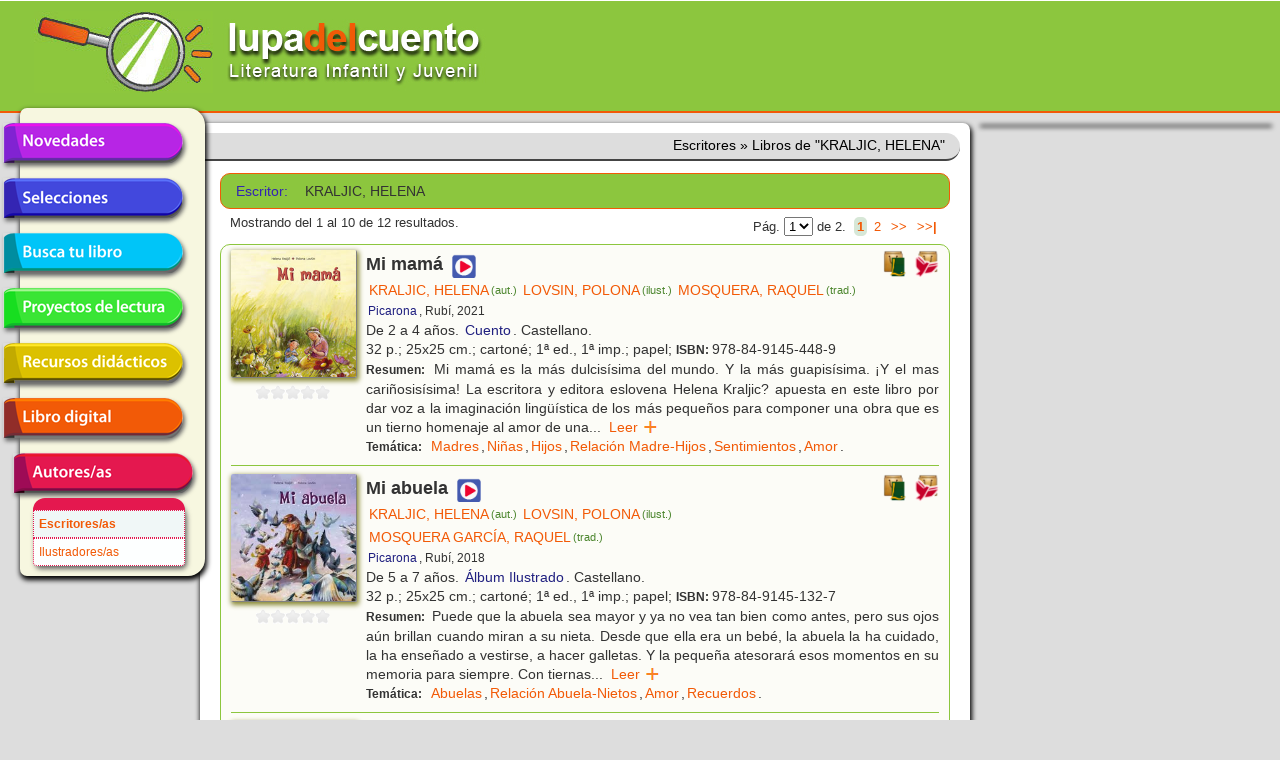

--- FILE ---
content_type: text/html; charset=utf-8
request_url: https://lupadelcuento.org/index.php/entidades/autor/id/KRALJIC%2C+HELENA
body_size: 9134
content:
<!DOCTYPE HTML>
<html xmlns="http://www.w3.org/1999/xhtml" dir="ltr" lang="es-ES" xml:lang="es">
<head>
<meta http-equiv="Content-Type" content="text/html; charset=UTF-8" />
<meta http-equiv="Content-Language" content="es-ES" />
<meta name="languaje" content="es" />
<meta name="Description" content="lupadelcuento, literatura infantil y juvenil" />
<meta name="Keywords" content="lupadelcuento lupa cuento literatura infantil juvenil libros librería" />
<meta name="author" content="Vincent &amp; Vincent + DTR-Sistemas" />
<meta name="generator" content="DTR-Yii-Framework" />
<link rel="canonical" href="/index.php/entidades/autor/id/KRALJIC%2C+HELENA" />
<link rel="shortcut icon" type="image/x-icon" href="/rsc/favicon.gif" />
<link rel="stylesheet" type="text/css" href="/assets/94918487/colorbox.css" />
<link rel="stylesheet" type="text/css" href="/rsc/css/lupa-web.css" media="screen, projection" />
<link rel="stylesheet" type="text/css" href="/rsc/css/lupa-web-dtr.css" media="screen, projection" />
<link rel="stylesheet" type="text/css" href="/rsc/css/lupa-forms.css" />
<script type="text/javascript" src="https://code.jquery.com/jquery-1.8.3.min.js"></script>
<script type="text/javascript" src="/assets/94918487/js/jquery.colorbox.js"></script>
<script type="text/javascript" src="/assets/94918487/js/jquery.colorbox-es.js"></script>
<title>Lupa del Cuento - Escritores - Libros de &quot;KRALJIC, HELENA&quot;</title>
</head>

<body>
<div id="wrapper">
  <div id="header">
<div id="header-top">
  <a href="https://lupadelcuento.org/index.php" title="lupadelcuento" style="display:block">
    <div class="logo"></div>
  </a>
  <div class="h-l">
    <div class="h-l-1">
      <div id="search"></div>
    </div>
  </div>
  <div class="clear"></div>
</div><!-- header-top -->
    <div class="clear"></div>
  </div><!-- header -->

  <div id="main-nav-container">
    <div class="clear"></div>
  </div><!-- main-nav-container -->
  
  <div id="main">
    <div id="sidebar-l">
<div id="menu_desp">
  <ul id="lupa-menu">
<li id="novedades" class="accButton first"><a href="/index.php/libros/novedades">Novedades</a></li>
<li id="selecciones" class="accButton"><span>Selecciones</span>
<ul class="accContent">
<li class="li_hdr first"><span></span></li>
<li class="selecciones-generos"><span>Por géneros</span></li>
<li class="selecciones-sub1"><a href="/index.php/libros/selecciones/rid/1/id/101">Álbumes Ilustrados</a></li>
<li class="selecciones-sub1"><a href="/index.php/libros/selecciones/rid/1/id/102">Poesía</a></li>
<li class="selecciones-sub1"><a href="/index.php/libros/selecciones/rid/1/id/103">Teatro</a></li>
<li class="selecciones-sub1"><a href="/index.php/libros/selecciones/rid/1/id/104">Cómic</a></li>
<li class="selecciones-tematicas"><a href="/index.php/libros/selecciones/rid/2">Temáticas</a></li>
<li class="selecciones-buenos"><a href="/index.php/libros/selecciones/rid/3">Buenos libros</a></li>
<li class="selecciones-conmemorativas"><a href="/index.php/libros/selecciones/rid/4">Conmemorativas</a></li>
<li class="selecciones-premios last"><a href="/index.php/libros/selecciones/rid/5">Premios</a></li>
</ul>
</li>
<li id="busca" class="accButton"><a href="/index.php/libros/buscar">Busca tu libro</a></li>
<li id="proyectos" class="accButton"><a href="/index.php/libros/proyectos">Proyectos de lectura</a></li>
<li id="recursos" class="accButton"><span>Recursos didácticos</span>
<ul class="accContent">
<li class="li_hdr first"><span></span></li>
<li id="recursos-infantil"><a href="/index.php/recursos/etapa/id/1">Educación infantil</a></li>
<li id="recursos-primaria"><a href="/index.php/recursos/etapa/id/2">Educación primaria</a></li>
<li id="recursos-secundaria" class="last"><a href="/index.php/recursos/etapa/id/3">Educación secundaria</a></li>
</ul>
</li>
<li id="digital" class="accButton"><a href="/index.php/libros/digital">Libro digital</a></li>
<li id="entidades" class="accButton current last"><span>Autores/as en la red</span>
<ul class="accContent">
<li class="li_hdr first"><span></span></li>
<li id="entidades-autor" class="current"><a href="/index.php/entidades/autor">Escritores/as</a></li>
<li id="entidades-ilustrador" class="last"><a href="/index.php/entidades/ilustrador">Ilustradores/as</a></li>
</ul>
</li>
</ul>
</div><!-- menu_desp -->
      <div class="clear"></div>
    </div><!-- sidebar-l -->
    
    <div id="content">
<div id="breadcrumbs" class="breadcrumbs">
<span>Escritores</span> &raquo; <span>Libros de &quot;KRALJIC, HELENA&quot;</span></div><!-- breadcrumbs -->
      <div class="lista">
<div class="filtro filtro_form">
<div class="form wide">
<fieldset class="x_filter">
<label class="entidad em4 azul2">Escritor: </label>
<span class="entidad">KRALJIC, HELENA</span>

</fieldset></div><div class="clear"></div>
</div><div class="paginador paginador_top paginador_bottom">
<div class="paginador_left">Mostrando del 1 al 10 de 12 resultados.</div>
<div class="paginador_right">Pág.&nbsp;<select onchange="if(this.value!=&#039;&#039;) {window.location=this.value;};" class="yiiPager" name="yw0" id="yw0">
<option value="/index.php/entidades/autor/id/KRALJIC%2C+HELENA/pl/1" selected="selected">1</option>
<option value="/index.php/entidades/autor/id/KRALJIC%2C+HELENA/pl/2">2</option>
</select>&nbsp;de 2.&nbsp;<ul class="paginador_links" id="yw1"><li class="first hidden"><a href="/index.php/entidades/autor/id/KRALJIC%2C+HELENA/pl/1">|&lt;&lt;</a></li>
<li class="previous hidden"><a href="/index.php/entidades/autor/id/KRALJIC%2C+HELENA/pl/1">&lt;&lt;</a></li>
<li class="page selected"><a href="/index.php/entidades/autor/id/KRALJIC%2C+HELENA/pl/1">1</a></li>
<li class="page"><a href="/index.php/entidades/autor/id/KRALJIC%2C+HELENA/pl/2">2</a></li>
<li class="next"><a href="/index.php/entidades/autor/id/KRALJIC%2C+HELENA/pl/2">&gt;&gt;</a></li>
<li class="last"><a href="/index.php/entidades/autor/id/KRALJIC%2C+HELENA/pl/2">&gt;&gt;|</a></li></ul></div>
<div class="clear"></div>
</div>
<div class="resultados resultados_lista">
<div id="libro_39775" class="libro_ficha">
<div class="libro_img"><img class="thumbnail" title="Mi mamá" width="125" heigth="auto" src="/portadas/2103564.jpg" alt="Mi mamá" />
<div class="clear"></div>
<div class="libro_califica"><span class="calificacion estrella0"></span>
<div class="clear"></div>
</div>
</div>
<div class="libro_dat">
<div class="libro_afiliados"><a target="_blank" class="boton carrito" href="https://www.awin1.com/cread.php?awinmid=21491&amp;awinaffid=1214358&amp;ued=https%3A%2F%2Fwww.casadellibro.com%3Fq%3D9788491454489"><img title="Comprar libro en [Casa del Libro]" width="24px" src="/assets/ed7b9ecb/logo_casadellibro.png" alt="Comprar libro en [Casa del Libro]" /></a>
&nbsp;<a target="_blank" class="boton carrito" href="http://affiliates.abebooks.com/c/225410/244811/2029?u=http%3A%2F%2Fwww.iberlibro.com%2Fservlet%2FSearchResults&amp;p.isbn=9788491454489&amp;cm_mmc=aff-_-ir-_-225410-_-244811&amp;afn_sr=impact"><img title="Comprar libro en [IberLibro]" width="24px" src="/assets/395c99c8/logo_iberlibro.png" alt="Comprar libro en [IberLibro]" /></a>

</div>
<div class="libro_titulo">Mi mamá<div class="libro_recursos"><a target="_blank" class="boton recurso" href="https://drive.google.com/file/d/1i3GcQQ09yNWub5eYLZlhd4dVNNnemF94/view"><img title="Ver más (nueva ventana)" width="24px" class="recurso_general" src="/rsc/ico/logo_recurso_2017.png" alt="Ver más (nueva ventana)" /></a>
</div>
</div>
<div class="libro_autor"><a class="entidad enlace" title="Libros de [KRALJIC, HELENA]" href="/index.php/entidades/autor/id/KRALJIC%2C+HELENA">KRALJIC, HELENA<span class="entidad-clase">(aut.)</span></a><a class="entidad enlace" title="Libros de [LOVSIN, POLONA]" href="/index.php/entidades/ilustrador/id/LOVSIN%2C+POLONA">LOVSIN, POLONA<span class="entidad-clase">(ilust.)</span></a><a class="entidad enlace" title="Libros de [MOSQUERA, RAQUEL]" href="/index.php/entidades/traductor/id/MOSQUERA%2C+RAQUEL">MOSQUERA, RAQUEL<span class="entidad-clase">(trad.)</span></a></div>
<div class="libro_editorial"><a class="entidad enlace" title="Libros de [Picarona]" href="/index.php/entidades/editorial/id/Picarona">Picarona</a>, Rubí, 2021</div>
<div class="libro_edades">De 2 a 4 años. <a class="genero enlace" title="Libros del Género [Cuento]" href="/index.php/libros/genero/genero/Cuento">Cuento</a>. Castellano.</div>
<div class="libro_formato">32 p.; 25x25 cm.; cartoné; 1ª ed., 1ª imp.; papel; <span class="etiqueta">ISBN:&nbsp;</span>978-84-9145-448-9</div>
<div class="libro_resumen"><span class="etiqueta">Resumen:&nbsp;</span>
Mi mamá es la más dulcisísima del mundo. Y la más guapisísima. ¡Y el mas cariñosisísima! La escritora y editora eslovena Helena Kraljic? apuesta en este libro por dar voz a la imaginación lingüística de los más pequeños para componer una obra que es un tierno homenaje al amor de una<span class="texto_oculto"> hija por su mamá. Las cálidas ilustraciones de Polona Lovsin redondean un álbum ilustrado que enternecerá tanto a grandes como a pequeños lectores. (Información de la editorial)</span><span class="texto_puntos">...</span>&nbsp;&nbsp;<a class="texto_expandir" href="#">Leer &nbsp;&nbsp;&nbsp;&nbsp;</a></div>
<div class="libro_materias"><span class="etiqueta">Temática:&nbsp;</span>
<a class="materia enlace" title="Libros de Temática [Madres]" href="/index.php/libros/materia/materia/MADRES">Madres</a>,<a class="materia enlace" title="Libros de Temática [Niñas]" href="/index.php/libros/materia/materia/NI%C3%91AS">Niñas</a>,<a class="materia enlace" title="Libros de Temática [Hijos]" href="/index.php/libros/materia/materia/HIJOS">Hijos</a>,<a class="materia enlace" title="Libros de Temática [Relación Madre-Hijos]" href="/index.php/libros/materia/materia/RELACI%C3%93N+MADRE-HIJOS">Relación Madre-Hijos</a>,<a class="materia enlace" title="Libros de Temática [Sentimientos]" href="/index.php/libros/materia/materia/SENTIMIENTOS">Sentimientos</a>,<a class="materia enlace" title="Libros de Temática [Amor]" href="/index.php/libros/materia/materia/AMOR">Amor</a>.</div>
<div class="clear"></div>
</div>
<div class="clear"></div>
</div>
<div id="libro_35607" class="libro_ficha">
<div class="libro_img"><img class="thumbnail" title="Mi abuela" width="125" heigth="auto" src="/portadas/1809577.jpg" alt="Mi abuela" />
<div class="clear"></div>
<div class="libro_califica"><span class="calificacion estrella0"></span>
<div class="clear"></div>
</div>
</div>
<div class="libro_dat">
<div class="libro_afiliados"><a target="_blank" class="boton carrito" href="https://www.awin1.com/cread.php?awinmid=21491&amp;awinaffid=1214358&amp;ued=https%3A%2F%2Fwww.casadellibro.com%3Fq%3D9788491451327"><img title="Comprar libro en [Casa del Libro]" width="24px" src="/assets/ed7b9ecb/logo_casadellibro.png" alt="Comprar libro en [Casa del Libro]" /></a>
&nbsp;<a target="_blank" class="boton carrito" href="http://affiliates.abebooks.com/c/225410/244811/2029?u=http%3A%2F%2Fwww.iberlibro.com%2Fservlet%2FSearchResults&amp;p.isbn=9788491451327&amp;cm_mmc=aff-_-ir-_-225410-_-244811&amp;afn_sr=impact"><img title="Comprar libro en [IberLibro]" width="24px" src="/assets/395c99c8/logo_iberlibro.png" alt="Comprar libro en [IberLibro]" /></a>

</div>
<div class="libro_titulo">Mi abuela<div class="libro_recursos"><a target="_blank" class="boton recurso" href="https://drive.google.com/file/d/1d35w4IUbIcUdHmHroRBTJZdOLNux7SkT/view"><img title="Ver más (nueva ventana)" width="24px" class="recurso_general" src="/rsc/ico/logo_recurso_2017.png" alt="Ver más (nueva ventana)" /></a>
</div>
</div>
<div class="libro_autor"><a class="entidad enlace" title="Libros de [KRALJIC, HELENA]" href="/index.php/entidades/autor/id/KRALJIC%2C+HELENA">KRALJIC, HELENA<span class="entidad-clase">(aut.)</span></a><a class="entidad enlace" title="Libros de [LOVSIN, POLONA]" href="/index.php/entidades/ilustrador/id/LOVSIN%2C+POLONA">LOVSIN, POLONA<span class="entidad-clase">(ilust.)</span></a><a class="entidad enlace" title="Libros de [MOSQUERA GARCÍA, RAQUEL]" href="/index.php/entidades/traductor/id/MOSQUERA+GARC%C3%8DA%2C+RAQUEL">MOSQUERA GARCÍA, RAQUEL<span class="entidad-clase">(trad.)</span></a></div>
<div class="libro_editorial"><a class="entidad enlace" title="Libros de [Picarona]" href="/index.php/entidades/editorial/id/Picarona">Picarona</a>, Rubí, 2018</div>
<div class="libro_edades">De 5 a 7 años. <a class="genero enlace" title="Libros del Género [Álbum Ilustrado]" href="/index.php/libros/genero/genero/%C3%81lbum+ilustrado">Álbum Ilustrado</a>. Castellano.</div>
<div class="libro_formato">32 p.; 25x25 cm.; cartoné; 1ª ed., 1ª imp.; papel; <span class="etiqueta">ISBN:&nbsp;</span>978-84-9145-132-7</div>
<div class="libro_resumen"><span class="etiqueta">Resumen:&nbsp;</span>
Puede que la abuela sea mayor y ya no vea tan bien como antes, pero sus ojos aún brillan cuando miran a su nieta. Desde que ella era un bebé, la abuela la ha cuidado, la ha enseñado a vestirse, a hacer galletas. Y la pequeña atesorará esos momentos en su memoria para siempre. Con tiernas<span class="texto_oculto"> palabras e ilustraciones, Helena Kraljic y Polona Lovsin narran una pequeña historia sobre el enorme amor que sienten las abuelas por los nietos y los nietos por las abuelas. (Resumen de la editorial)</span><span class="texto_puntos">...</span>&nbsp;&nbsp;<a class="texto_expandir" href="#">Leer &nbsp;&nbsp;&nbsp;&nbsp;</a></div>
<div class="libro_materias"><span class="etiqueta">Temática:&nbsp;</span>
<a class="materia enlace" title="Libros de Temática [Abuelas]" href="/index.php/libros/materia/materia/ABUELAS">Abuelas</a>,<a class="materia enlace" title="Libros de Temática [Relación Abuela-Nietos]" href="/index.php/libros/materia/materia/RELACI%C3%93N+ABUELA-NIETOS">Relación Abuela-Nietos</a>,<a class="materia enlace" title="Libros de Temática [Amor]" href="/index.php/libros/materia/materia/AMOR">Amor</a>,<a class="materia enlace" title="Libros de Temática [Recuerdos]" href="/index.php/libros/materia/materia/RECUERDOS">Recuerdos</a>.</div>
<div class="clear"></div>
</div>
<div class="clear"></div>
</div>
<div id="libro_35606" class="libro_ficha">
<div class="libro_img"><img class="thumbnail" title="Mi abuelo" width="125" heigth="auto" src="/portadas/1809576.jpg" alt="Mi abuelo" />
<div class="clear"></div>
<div class="libro_califica"><span class="calificacion estrella0"></span>
<div class="clear"></div>
</div>
</div>
<div class="libro_dat">
<div class="libro_afiliados"><a target="_blank" class="boton carrito" href="https://www.awin1.com/cread.php?awinmid=21491&amp;awinaffid=1214358&amp;ued=https%3A%2F%2Fwww.casadellibro.com%3Fq%3D9788491451310"><img title="Comprar libro en [Casa del Libro]" width="24px" src="/assets/ed7b9ecb/logo_casadellibro.png" alt="Comprar libro en [Casa del Libro]" /></a>
&nbsp;<a target="_blank" class="boton carrito" href="http://affiliates.abebooks.com/c/225410/244811/2029?u=http%3A%2F%2Fwww.iberlibro.com%2Fservlet%2FSearchResults&amp;p.isbn=9788491451310&amp;cm_mmc=aff-_-ir-_-225410-_-244811&amp;afn_sr=impact"><img title="Comprar libro en [IberLibro]" width="24px" src="/assets/395c99c8/logo_iberlibro.png" alt="Comprar libro en [IberLibro]" /></a>

</div>
<div class="libro_titulo">Mi abuelo<div class="libro_recursos"><a target="_blank" class="boton recurso" href="https://drive.google.com/file/d/1-Eq8hTnihXZJUwzexttRTaQHJgSQzZhm/view"><img title="Ver más (nueva ventana)" width="24px" class="recurso_general" src="/rsc/ico/logo_recurso_2017.png" alt="Ver más (nueva ventana)" /></a>
</div>
</div>
<div class="libro_autor"><a class="entidad enlace" title="Libros de [KRALJIC, HELENA]" href="/index.php/entidades/autor/id/KRALJIC%2C+HELENA">KRALJIC, HELENA<span class="entidad-clase">(aut.)</span></a><a class="entidad enlace" title="Libros de [LOVSIN, POLONA]" href="/index.php/entidades/ilustrador/id/LOVSIN%2C+POLONA">LOVSIN, POLONA<span class="entidad-clase">(ilust.)</span></a><a class="entidad enlace" title="Libros de [MOSQUERA GARCÍA, RAQUEL]" href="/index.php/entidades/traductor/id/MOSQUERA+GARC%C3%8DA%2C+RAQUEL">MOSQUERA GARCÍA, RAQUEL<span class="entidad-clase">(trad.)</span></a></div>
<div class="libro_editorial"><a class="entidad enlace" title="Libros de [Picarona]" href="/index.php/entidades/editorial/id/Picarona">Picarona</a>, Rubí, 2018</div>
<div class="libro_edades">De 5 a 7 años. <a class="genero enlace" title="Libros del Género [Cuento]" href="/index.php/libros/genero/genero/Cuento">Cuento</a>. Castellano.</div>
<div class="libro_formato">32 p.; 25x25 cm.; cartoné; 1ª ed., 1ª imp.; papel; <span class="etiqueta">ISBN:&nbsp;</span>978-84-9145-131-0</div>
<div class="libro_resumen"><span class="etiqueta">Resumen:&nbsp;</span>
Puede que el abuelo sea viejo y a veces un poco olvidadizo, pero eso da lo mismo; lo más importante es cuánto quiere a su nieta. Desde bebé, ha cuidado de ella, ha sido su compañero de juegos, su cuentacuentos. Y la pequeña atesorará esos momentos en su memoria para siempre. Con tiernas<span class="texto_oculto"> palabras e ilustraciones, Helena Kraljic y Polona Lovsin narran una pequeña historia sobre el enorme amor que sienten los abuelos por los nietos y los nietos por los abuelos. (Resumen de la editorial)</span><span class="texto_puntos">...</span>&nbsp;&nbsp;<a class="texto_expandir" href="#">Leer &nbsp;&nbsp;&nbsp;&nbsp;</a></div>
<div class="libro_materias"><span class="etiqueta">Temática:&nbsp;</span>
<a class="materia enlace" title="Libros de Temática [Abuelos]" href="/index.php/libros/materia/materia/ABUELOS">Abuelos</a>,<a class="materia enlace" title="Libros de Temática [Relación Abuelo-Nietos]" href="/index.php/libros/materia/materia/RELACI%C3%93N+ABUELO-NIETOS">Relación Abuelo-Nietos</a>,<a class="materia enlace" title="Libros de Temática [Amor]" href="/index.php/libros/materia/materia/AMOR">Amor</a>,<a class="materia enlace" title="Libros de Temática [Recuerdos]" href="/index.php/libros/materia/materia/RECUERDOS">Recuerdos</a>.</div>
<div class="clear"></div>
</div>
<div class="clear"></div>
</div>
<div id="libro_32745" class="libro_ficha">
<div class="libro_img"><img class="thumbnail" title="Cleopatra" width="125" heigth="auto" src="/portadas/1701018.jpg" alt="Cleopatra" />
<div class="clear"></div>
<div class="libro_califica"><span class="calificacion estrella4"></span>
<div class="clear"></div>
</div>
</div>
<div class="libro_dat">
<div class="libro_afiliados"><a target="_blank" class="boton carrito" href="https://www.awin1.com/cread.php?awinmid=21491&amp;awinaffid=1214358&amp;ued=https%3A%2F%2Fwww.casadellibro.com%3Fq%3D9788491450085"><img title="Comprar libro en [Casa del Libro]" width="24px" src="/assets/ed7b9ecb/logo_casadellibro.png" alt="Comprar libro en [Casa del Libro]" /></a>
&nbsp;<a target="_blank" class="boton carrito" href="http://affiliates.abebooks.com/c/225410/244811/2029?u=http%3A%2F%2Fwww.iberlibro.com%2Fservlet%2FSearchResults&amp;p.isbn=9788491450085&amp;cm_mmc=aff-_-ir-_-225410-_-244811&amp;afn_sr=impact"><img title="Comprar libro en [IberLibro]" width="24px" src="/assets/395c99c8/logo_iberlibro.png" alt="Comprar libro en [IberLibro]" /></a>

</div>
<div class="libro_titulo">Cleopatra<div class="libro_recursos"><a target="_blank" class="boton recurso" href="https://drive.google.com/file/d/0Bw7OWQNPSEY2SUF0YzA3ZUdVcW8/view"><img title="Ver más (nueva ventana)" width="24px" class="recurso_general" src="/rsc/ico/logo_recurso_2017.png" alt="Ver más (nueva ventana)" /></a>
</div>
</div>
<div class="libro_autor"><a class="entidad enlace" title="Libros de [KRALJIC, HELENA]" href="/index.php/entidades/autor/id/KRALJIC%2C+HELENA">KRALJIC, HELENA<span class="entidad-clase">(aut.)</span></a><a class="entidad enlace" title="Libros de [SKERL, PETER]" href="/index.php/entidades/ilustrador/id/SKERL%2C+PETER">SKERL, PETER<span class="entidad-clase">(ilust.)</span></a><a class="entidad enlace" title="Libros de [FASANINI, LORENZO]" href="/index.php/entidades/traductor/id/FASANINI%2C+LORENZO">FASANINI, LORENZO<span class="entidad-clase">(trad.)</span></a></div>
<div class="libro_editorial"><a class="entidad enlace" title="Libros de [Picarona]" href="/index.php/entidades/editorial/id/Picarona">Picarona</a>, Rubí, 2017</div>
<div class="libro_edades">De 9 a 11 años. <a class="genero enlace" title="Libros del Género [Álbum Ilustrado]" href="/index.php/libros/genero/genero/%C3%81lbum+ilustrado">Álbum Ilustrado</a>. Castellano.</div>
<div class="libro_formato">30 p.; 24x31 cm.; cartoné; 1ª ed., 1ª imp.; papel; <span class="etiqueta">ISBN:&nbsp;</span>978-84-9145-008-5</div>
<div class="libro_resumen"><span class="etiqueta">Resumen:&nbsp;</span>
Cleopatra vivió en el antiguo Egipto y era hija del rey Ptlomeo XII. Cuando su padre falleció, en el año 51 a.C., ella tenía 18 años y gobernó junto a su hermano Ptolomeo XIII, de sólo 10 años. Cleopatra soñaba con devolver a Egipto la gloria de sus antepasados, pero las guerras, las<span class="texto_oculto"> traiciones y el amor hicieron que sus sueños nunca llegaran a hacerse realidad. Álbum con ilustraciones a color que nos transportan a la época del antiguo Egipto recreando la vida de Cleopatra, convertida en una relevante figura histórica. En las guardas incluye la cronología de la dinastía ptolemaica en Egipto. Introducción de Matija Cresnar, Doctora en arqueología.</span><span class="texto_puntos">...</span>&nbsp;&nbsp;<a class="texto_expandir" href="#">Leer &nbsp;&nbsp;&nbsp;&nbsp;</a></div>
<div class="libro_materias"><span class="etiqueta">Temática:&nbsp;</span>
<a class="materia enlace" title="Libros de Temática [Historia]" href="/index.php/libros/materia/materia/HISTORIA">Historia</a>,<a class="materia enlace" title="Libros de Temática [Edad Antigua]" href="/index.php/libros/materia/materia/EDAD+ANTIGUA">Edad Antigua</a>,<a class="materia enlace" title="Libros de Temática [Cleopatra]" href="/index.php/libros/materia/materia/CLEOPATRA">Cleopatra</a>,<a class="materia enlace" title="Libros de Temática [Amor]" href="/index.php/libros/materia/materia/AMOR">Amor</a>,<a class="materia enlace" title="Libros de Temática [Traición]" href="/index.php/libros/materia/materia/TRAICI%C3%93N">Traición</a>,<a class="materia enlace" title="Libros de Temática [Egipto]" href="/index.php/libros/materia/materia/EGIPTO">Egipto</a>.</div>
<div class="clear"></div>
</div>
<div class="clear"></div>
</div>
<div id="libro_35613" class="libro_ficha">
<div class="libro_img"><img class="thumbnail" title="Copos de nieve" width="125" heigth="auto" src="/portadas/1809583.jpg" alt="Copos de nieve" />
<div class="clear"></div>
<div class="libro_califica"><span class="calificacion estrella0"></span>
<div class="clear"></div>
</div>
</div>
<div class="libro_dat">
<div class="libro_afiliados"><a target="_blank" class="boton carrito" href="https://www.awin1.com/cread.php?awinmid=21491&amp;awinaffid=1214358&amp;ued=https%3A%2F%2Fwww.casadellibro.com%3Fq%3D9788491450986"><img title="Comprar libro en [Casa del Libro]" width="24px" src="/assets/ed7b9ecb/logo_casadellibro.png" alt="Comprar libro en [Casa del Libro]" /></a>
&nbsp;<a target="_blank" class="boton carrito" href="http://affiliates.abebooks.com/c/225410/244811/2029?u=http%3A%2F%2Fwww.iberlibro.com%2Fservlet%2FSearchResults&amp;p.isbn=9788491450986&amp;cm_mmc=aff-_-ir-_-225410-_-244811&amp;afn_sr=impact"><img title="Comprar libro en [IberLibro]" width="24px" src="/assets/395c99c8/logo_iberlibro.png" alt="Comprar libro en [IberLibro]" /></a>

</div>
<div class="libro_titulo">Copos de nieve<div class="libro_recursos"><a target="_blank" class="boton recurso" href="https://drive.google.com/file/d/0Bw7OWQNPSEY2Zzlfa0xWdEN1WFE/view"><img title="Ver más (nueva ventana)" width="24px" class="recurso_general" src="/rsc/ico/logo_recurso_2017.png" alt="Ver más (nueva ventana)" /></a>
</div>
</div>
<div class="libro_autor"><a class="entidad enlace" title="Libros de [KRALJIC, HELENA]" href="/index.php/entidades/autor/id/KRALJIC%2C+HELENA">KRALJIC, HELENA<span class="entidad-clase">(aut.)</span></a><a class="entidad enlace" title="Libros de [LUBI, MAJA]" href="/index.php/entidades/ilustrador/id/LUBI%2C+MAJA">LUBI, MAJA<span class="entidad-clase">(ilust.)</span></a><a class="entidad enlace" title="Libros de [FASANINI, LORENZO]" href="/index.php/entidades/traductor/id/FASANINI%2C+LORENZO">FASANINI, LORENZO<span class="entidad-clase">(trad.)</span></a></div>
<div class="libro_editorial"><a class="entidad enlace" title="Libros de [Picarona]" href="/index.php/entidades/editorial/id/Picarona">Picarona</a>, Rubí, 2017</div>
<div class="libro_edades">De 4 a 6 años. <a class="genero enlace" title="Libros del Género [Cuento]" href="/index.php/libros/genero/genero/Cuento">Cuento</a>. Castellano.</div>
<div class="libro_formato">32 p.; 27x27 cm.; cartoné; 1ª ed., 1ªimp.; papel; <span class="etiqueta">ISBN:&nbsp;</span>978-84-9145-098-6</div>
<div class="libro_resumen"><span class="etiqueta">Resumen:&nbsp;</span>
Eva es una niña muy atenta y avispada: le gusta observar a sus compañeros de clase, y nota que todos son diferentes y especiales a la vez: hay quien sabe dibujar muy bien, quien sabe cantar, quien corre muy rápido y quien sabe hacer cálculos en un plis. También hay valientes como los héroes de<span class="texto_oculto"> los cuentos, y otros que siempre parecen tener todas las respuestas a cualquier pregunta. Y finalmente hay otros niños que son realmente muy especiales, porque sus corazones están llenos de amor, generosidad y amistad. ¡Eva es uno de ellos! (Resumen de la editorial)</span><span class="texto_puntos">...</span>&nbsp;&nbsp;<a class="texto_expandir" href="#">Leer &nbsp;&nbsp;&nbsp;&nbsp;</a></div>
<div class="libro_materias"><span class="etiqueta">Temática:&nbsp;</span>
<a class="materia enlace" title="Libros de Temática [Niñas]" href="/index.php/libros/materia/materia/NI%C3%91AS">Niñas</a>,<a class="materia enlace" title="Libros de Temática [Conciencia de Sí Mismo]" href="/index.php/libros/materia/materia/CONCIENCIA+DE+S%C3%8D+MISMO">Conciencia de Sí Mismo</a>,<a class="materia enlace" title="Libros de Temática [Amistad]" href="/index.php/libros/materia/materia/AMISTAD">Amistad</a>,<a class="materia enlace" title="Libros de Temática [Amor]" href="/index.php/libros/materia/materia/AMOR">Amor</a>,<a class="materia enlace" title="Libros de Temática [Generosidad]" href="/index.php/libros/materia/materia/GENEROSIDAD">Generosidad</a>,<a class="materia enlace" title="Libros de Temática [Deseos]" href="/index.php/libros/materia/materia/DESEOS">Deseos</a>,<a class="materia enlace" title="Libros de Temática [Respeto a la Diversidad]" href="/index.php/libros/materia/materia/RESPETO+A+LA+DIVERSIDAD">Respeto a la Diversidad</a>,<a class="materia enlace" title="Libros de Temática [Felicidad]" href="/index.php/libros/materia/materia/FELICIDAD">Felicidad</a>.</div>
<div class="clear"></div>
</div>
<div class="clear"></div>
</div>
<div id="libro_33869" class="libro_ficha">
<div class="libro_img"><img class="thumbnail" title="Hatshepsut" width="125" heigth="auto" src="/portadas/1701096.jpg" alt="Hatshepsut" />
<div class="clear"></div>
<div class="libro_califica"><span class="calificacion estrella4"></span>
<div class="clear"></div>
</div>
</div>
<div class="libro_dat">
<div class="libro_afiliados"><a target="_blank" class="boton carrito" href="https://www.awin1.com/cread.php?awinmid=21491&amp;awinaffid=1214358&amp;ued=https%3A%2F%2Fwww.casadellibro.com%3Fq%3D9788491450917"><img title="Comprar libro en [Casa del Libro]" width="24px" src="/assets/ed7b9ecb/logo_casadellibro.png" alt="Comprar libro en [Casa del Libro]" /></a>
&nbsp;<a target="_blank" class="boton carrito" href="http://affiliates.abebooks.com/c/225410/244811/2029?u=http%3A%2F%2Fwww.iberlibro.com%2Fservlet%2FSearchResults&amp;p.isbn=9788491450917&amp;cm_mmc=aff-_-ir-_-225410-_-244811&amp;afn_sr=impact"><img title="Comprar libro en [IberLibro]" width="24px" src="/assets/395c99c8/logo_iberlibro.png" alt="Comprar libro en [IberLibro]" /></a>

</div>
<div class="libro_titulo">Hatshepsut<div class="libro_recursos"><a target="_blank" class="boton recurso" href="https://drive.google.com/file/d/0Bw7OWQNPSEY2Um5veFJQeDFpMTQ/view"><img title="Ver más (nueva ventana)" width="24px" class="recurso_general" src="/rsc/ico/logo_recurso_2017.png" alt="Ver más (nueva ventana)" /></a>
</div>
</div>
<div class="libro_autor"><a class="entidad enlace" title="Libros de [KRALJIC, HELENA]" href="/index.php/entidades/autor/id/KRALJIC%2C+HELENA">KRALJIC, HELENA<span class="entidad-clase">(aut.)</span></a><a class="entidad enlace" title="Libros de [SKERL, PETER]" href="/index.php/entidades/ilustrador/id/SKERL%2C+PETER">SKERL, PETER<span class="entidad-clase">(ilust.)</span></a><a class="entidad enlace" title="Libros de [DELGADO, JOANA]" href="/index.php/entidades/traductor/id/DELGADO%2C+JOANA">DELGADO, JOANA<span class="entidad-clase">(trad.)</span></a></div>
<div class="libro_editorial"><a class="entidad enlace" title="Libros de [Picarona]" href="/index.php/entidades/editorial/id/Picarona">Picarona</a>, Rubí, 2017</div>
<div class="libro_edades">De 9 a 11 años. <a class="genero enlace" title="Libros del Género [Álbum Ilustrado]" href="/index.php/libros/genero/genero/%C3%81lbum+ilustrado">Álbum Ilustrado</a>. Castellano.</div>
<div class="libro_formato">30 p.; 24x31 cm.; cartoné; 1ª ed., 1ª imp.; papel; <span class="etiqueta">ISBN:&nbsp;</span>978-84-9145-091-7</div>
<div class="libro_resumen"><span class="etiqueta">Resumen:&nbsp;</span>
La reina Hatshepsut a la muerte de su esposo Tutmosiss II, consiguió ser nombrada faraona y como no quería que su pueblo la olvidara mandó realizar grandes contrucciones que la inmortalizaran para siempre. A pesar de las objeciones de sus adversarios, que deseaban eliminarla de la historia,<span class="texto_oculto"> Hatshepsut se convirtió en la figura más destacable entre los gobernadores más sobresalientes de Egipto. Álbum con ilustraciones a color que nos transportan a la época del antiguo Egipto recreando la vida de Hatshepsut convertida en una relevante figura histórica. En las guardas incluye la cronología de Egipto. Introducción de Matija Cresnar, Doctora en arqueología.</span><span class="texto_puntos">...</span>&nbsp;&nbsp;<a class="texto_expandir" href="#">Leer &nbsp;&nbsp;&nbsp;&nbsp;</a></div>
<div class="libro_materias"><span class="etiqueta">Temática:&nbsp;</span>
<a class="materia enlace" title="Libros de Temática [Historia]" href="/index.php/libros/materia/materia/HISTORIA">Historia</a>,<a class="materia enlace" title="Libros de Temática [Edad Antigua]" href="/index.php/libros/materia/materia/EDAD+ANTIGUA">Edad Antigua</a>,<a class="materia enlace" title="Libros de Temática [Hatshepsut]" href="/index.php/libros/materia/materia/HATSHEPSUT">Hatshepsut</a>,<a class="materia enlace" title="Libros de Temática [Egipto]" href="/index.php/libros/materia/materia/EGIPTO">Egipto</a>.</div>
<div class="clear"></div>
</div>
<div class="clear"></div>
</div>
<div id="libro_33477" class="libro_ficha">
<div class="libro_img"><img class="thumbnail" title="Nefertiti" width="125" heigth="auto" src="/portadas/1701211.jpg" alt="Nefertiti" />
<div class="clear"></div>
<div class="libro_califica"><span class="calificacion estrella4"></span>
<div class="clear"></div>
</div>
</div>
<div class="libro_dat">
<div class="libro_afiliados"><a target="_blank" class="boton carrito" href="https://www.awin1.com/cread.php?awinmid=21491&amp;awinaffid=1214358&amp;ued=https%3A%2F%2Fwww.casadellibro.com%3Fq%3D9788491450528"><img title="Comprar libro en [Casa del Libro]" width="24px" src="/assets/ed7b9ecb/logo_casadellibro.png" alt="Comprar libro en [Casa del Libro]" /></a>
&nbsp;<a target="_blank" class="boton carrito" href="http://affiliates.abebooks.com/c/225410/244811/2029?u=http%3A%2F%2Fwww.iberlibro.com%2Fservlet%2FSearchResults&amp;p.isbn=9788491450528&amp;cm_mmc=aff-_-ir-_-225410-_-244811&amp;afn_sr=impact"><img title="Comprar libro en [IberLibro]" width="24px" src="/assets/395c99c8/logo_iberlibro.png" alt="Comprar libro en [IberLibro]" /></a>

</div>
<div class="libro_titulo">Nefertiti<div class="libro_recursos"><a target="_blank" class="boton recurso" href="https://drive.google.com/file/d/0Bw7OWQNPSEY2dFdsdURhbThpYzQ/view"><img title="Ver más (nueva ventana)" width="24px" class="recurso_general" src="/rsc/ico/logo_recurso_2017.png" alt="Ver más (nueva ventana)" /></a>
</div>
</div>
<div class="libro_autor"><a class="entidad enlace" title="Libros de [KRALJIC, HELENA]" href="/index.php/entidades/autor/id/KRALJIC%2C+HELENA">KRALJIC, HELENA<span class="entidad-clase">(aut.)</span></a><a class="entidad enlace" title="Libros de [SKERL, PETER]" href="/index.php/entidades/ilustrador/id/SKERL%2C+PETER">SKERL, PETER<span class="entidad-clase">(ilust.)</span></a><a class="entidad enlace" title="Libros de [FASANINI, LORENZO]" href="/index.php/entidades/traductor/id/FASANINI%2C+LORENZO">FASANINI, LORENZO<span class="entidad-clase">(trad.)</span></a></div>
<div class="libro_editorial"><a class="entidad enlace" title="Libros de [Picarona]" href="/index.php/entidades/editorial/id/Picarona">Picarona</a>, Rubí, 2017</div>
<div class="libro_edades">De 9 a 11 años. <a class="genero enlace" title="Libros del Género [Álbum Ilustrado]" href="/index.php/libros/genero/genero/%C3%81lbum+ilustrado">Álbum Ilustrado</a>. Castellano.</div>
<div class="libro_formato">30 p.; 24x31 cm.; cartoné; 1ª ed., 1ª imp.; papel; <span class="etiqueta">ISBN:&nbsp;</span>978-84-9145-052-8</div>
<div class="libro_resumen"><span class="etiqueta">Resumen:&nbsp;</span>
Nefertiti fue la esposa de Amenhotep IV, faraón de la dinastía XVIII, que gobernó en el Antiguo Egipto alrededor del año 1300 a.C. Nefertiti era muy bella y, para inmortalizar su gran belleza, su esposo mandó construir un busto. En esa época, el faraón cambió la capital de lugar e impusó<span class="texto_oculto"> como único dios a Atón, el dios del sol. Eso creó un malestar entre los sacerdotes que duraría hasta después de su muerte. Álbum con ilustraciones a color que nos transportan a la época del antiguo Egipto recreando la vida de Nefertiti, convertida en una relevante figura histórica. En las guardas incluye la cronología del antiguo Egipto. Introducción de Matija Cresnar, Doctora en arqueología.</span><span class="texto_puntos">...</span>&nbsp;&nbsp;<a class="texto_expandir" href="#">Leer &nbsp;&nbsp;&nbsp;&nbsp;</a></div>
<div class="libro_materias"><span class="etiqueta">Temática:&nbsp;</span>
<a class="materia enlace" title="Libros de Temática [Historia]" href="/index.php/libros/materia/materia/HISTORIA">Historia</a>,<a class="materia enlace" title="Libros de Temática [Edad Antigua]" href="/index.php/libros/materia/materia/EDAD+ANTIGUA">Edad Antigua</a>,<a class="materia enlace" title="Libros de Temática [Nefertiti]" href="/index.php/libros/materia/materia/NEFERTITI">Nefertiti</a>,<a class="materia enlace" title="Libros de Temática [Religiones]" href="/index.php/libros/materia/materia/RELIGIONES">Religiones</a>,<a class="materia enlace" title="Libros de Temática [Egipto]" href="/index.php/libros/materia/materia/EGIPTO">Egipto</a>.</div>
<div class="clear"></div>
</div>
<div class="clear"></div>
</div>
<div id="libro_32367" class="libro_ficha">
<div class="libro_img"><img class="thumbnail" title="Juan tiene autismo" width="125" heigth="auto" src="/portadas/1604018.jpg" alt="Juan tiene autismo" />
<div class="clear"></div>
<div class="libro_califica"><span class="calificacion estrella0"></span>
<div class="clear"></div>
</div>
</div>
<div class="libro_dat">
<div class="libro_afiliados"><a target="_blank" class="boton carrito" href="https://www.awin1.com/cread.php?awinmid=21491&amp;awinaffid=1214358&amp;ued=https%3A%2F%2Fwww.casadellibro.com%3Fq%3D9788416434251"><img title="Comprar libro en [Casa del Libro]" width="24px" src="/assets/ed7b9ecb/logo_casadellibro.png" alt="Comprar libro en [Casa del Libro]" /></a>
&nbsp;<a target="_blank" class="boton carrito" href="http://affiliates.abebooks.com/c/225410/244811/2029?u=http%3A%2F%2Fwww.iberlibro.com%2Fservlet%2FSearchResults&amp;p.isbn=9788416434251&amp;cm_mmc=aff-_-ir-_-225410-_-244811&amp;afn_sr=impact"><img title="Comprar libro en [IberLibro]" width="24px" src="/assets/395c99c8/logo_iberlibro.png" alt="Comprar libro en [IberLibro]" /></a>

</div>
<div class="libro_titulo">Juan tiene autismo<div class="libro_proyecto"><a target="_blank" class="boton proyecto" href="https://www.edicionesjaguar.com/anticipos/Actividades_Juan_autismo.pdf"><img title="Proyecto de Lectura (nueva ventana)" width="24px" class="proyecto_lectura" src="/rsc/ico/logo_proyecto_lectura_2017.png" alt="Proyecto de Lectura (nueva ventana)" /></a>
</div>
<div class="libro_recursos"><a target="_blank" class="boton recurso" href="http://edicionesjaguar.com/anticipos/9788416434251_JUAN%20TIENE%20AUTISMO.pdf"><img title="Ver más (nueva ventana)" width="24px" class="recurso_general" src="/rsc/ico/logo_recurso_2017.png" alt="Ver más (nueva ventana)" /></a>
</div>
</div>
<div class="libro_autor"><a class="entidad enlace" title="Libros de [KRALJIC, HELENA]" href="/index.php/entidades/autor/id/KRALJIC%2C+HELENA">KRALJIC, HELENA<span class="entidad-clase">(aut.)</span></a><a class="entidad enlace" title="Libros de [LUBI, MAJA]" href="/index.php/entidades/ilustrador/id/LUBI%2C+MAJA">LUBI, MAJA<span class="entidad-clase">(ilust.)</span></a><a class="entidad enlace" title="Libros de [KRALJIC, HELENA]" href="/index.php/entidades/traductor/id/KRALJIC%2C+HELENA">KRALJIC, HELENA<span class="entidad-clase">(trad.)</span></a></div>
<div class="libro_editorial"><a class="entidad enlace" title="Libros de [Jaguar]" href="/index.php/entidades/editorial/id/Jaguar">Jaguar</a>, Madrid, 2016</div>
<div class="libro_coleccion"><span class="etiqueta">Colección:&nbsp;</span><a class="coleccion enlace" title="Libros de la Colección [Miau]" href="/index.php/libros/coleccion/coleccion/Miau">Miau</a></div>
<div class="libro_edades">De 6 a 8 años. <a class="genero enlace" title="Libros del Género [Álbum Ilustrado]" href="/index.php/libros/genero/genero/%C3%81lbum+ilustrado">Álbum Ilustrado</a>. Castellano.</div>
<div class="libro_formato">32 p.; 22x33 cm.; cartoné; 1ª ed., 1ª imp.; papel; <span class="etiqueta">ISBN:&nbsp;</span>978-84-16434-25-1</div>
<div class="libro_resumen"><span class="etiqueta">Resumen:&nbsp;</span>
Esta es la historia de Juan, pero sobre todo es una historia de integración y aceptación. La familia y la amistad son la base imprescindible para conseguirlo. Ediciones Jaguar donará 0.50 a Confederación Autismo de cada libro vendido. (Resumen de la editorial)</div>
<div class="libro_materias"><span class="etiqueta">Temática:&nbsp;</span>
<a class="materia enlace" title="Libros de Temática [Autismo]" href="/index.php/libros/materia/materia/AUTISMO">Autismo</a>,<a class="materia enlace" title="Libros de Temática [Personas con Discapacidad]" href="/index.php/libros/materia/materia/PERSONAS+CON+DISCAPACIDAD">Personas con Discapacidad</a>,<a class="materia enlace" title="Libros de Temática [Superación]" href="/index.php/libros/materia/materia/SUPERACI%C3%93N">Superación</a>,<a class="materia enlace" title="Libros de Temática [Integración Social]" href="/index.php/libros/materia/materia/INTEGRACI%C3%93N+SOCIAL">Integración Social</a>,<a class="materia enlace" title="Libros de Temática [Familia]" href="/index.php/libros/materia/materia/FAMILIA">Familia</a>.</div>
<div class="clear"></div>
</div>
<div class="clear"></div>
</div>
<div id="libro_34248" class="libro_ficha">
<div class="libro_img"><img class="thumbnail" title="Tengo dislexia" width="125" heigth="auto" src="/portadas/1710568.jpg" alt="Tengo dislexia" />
<div class="clear"></div>
<div class="libro_califica"><span class="calificacion estrella0"></span>
<div class="clear"></div>
</div>
</div>
<div class="libro_dat">
<div class="libro_afiliados"><a target="_blank" class="boton carrito" href="https://www.awin1.com/cread.php?awinmid=21491&amp;awinaffid=1214358&amp;ued=https%3A%2F%2Fwww.casadellibro.com%3Fq%3D9788416434053"><img title="Comprar libro en [Casa del Libro]" width="24px" src="/assets/ed7b9ecb/logo_casadellibro.png" alt="Comprar libro en [Casa del Libro]" /></a>
&nbsp;<a target="_blank" class="boton carrito" href="http://affiliates.abebooks.com/c/225410/244811/2029?u=http%3A%2F%2Fwww.iberlibro.com%2Fservlet%2FSearchResults&amp;p.isbn=9788416434053&amp;cm_mmc=aff-_-ir-_-225410-_-244811&amp;afn_sr=impact"><img title="Comprar libro en [IberLibro]" width="24px" src="/assets/395c99c8/logo_iberlibro.png" alt="Comprar libro en [IberLibro]" /></a>

</div>
<div class="libro_titulo">Tengo dislexia<div class="libro_proyecto"><a target="_blank" class="boton proyecto" href="https://www.edicionesjaguar.com/anticipos/Actividades_TENGO%20DISLEXIA.pdf"><img title="Proyecto de Lectura (nueva ventana)" width="24px" class="proyecto_lectura" src="/rsc/ico/logo_proyecto_lectura_2017.png" alt="Proyecto de Lectura (nueva ventana)" /></a>
</div>
<div class="libro_recursos"><a target="_blank" class="boton recurso" href="http://edicionesjaguar.com/anticipos/9788416434053_TENGO%20DISLEXIA.pdf"><img title="Ver más (nueva ventana)" width="24px" class="recurso_general" src="/rsc/ico/logo_recurso_2017.png" alt="Ver más (nueva ventana)" /></a>
</div>
</div>
<div class="libro_autor"><a class="entidad enlace" title="Libros de [KRALJIC, HELENA]" href="/index.php/entidades/autor/id/KRALJIC%2C+HELENA">KRALJIC, HELENA<span class="entidad-clase">(aut.)</span></a><a class="entidad enlace" title="Libros de [LUBI, MAJA]" href="/index.php/entidades/ilustrador/id/LUBI%2C+MAJA">LUBI, MAJA<span class="entidad-clase">(ilust.)</span></a></div>
<div class="libro_editorial"><a class="entidad enlace" title="Libros de [Jaguar]" href="/index.php/entidades/editorial/id/Jaguar">Jaguar</a>, Madrid, 2015</div>
<div class="libro_coleccion"><span class="etiqueta">Colección:&nbsp;</span><a class="coleccion enlace" title="Libros de la Colección [Miau]" href="/index.php/libros/coleccion/coleccion/Miau">Miau</a></div>
<div class="libro_edades">De 6 a 8 años. <a class="genero enlace" title="Libros del Género [Cuento]" href="/index.php/libros/genero/genero/Cuento">Cuento</a>. Castellano.</div>
<div class="libro_formato">32 p.; 22x32 cm.; cartoné; 1ª ed., 1ª imp.; papel; <span class="etiqueta">ISBN:&nbsp;</span>978-84-16434-05-3</div>
<div class="libro_resumen"><span class="etiqueta">Resumen:&nbsp;</span>
Sam nos cuenta su historia y juntos aprendemos qué significa tener dislexia y cómo no es impedimento para que un niño pueda hacer lo que desee en la vida.Sam sabe, como le sucede a su madre, que las dificultades que tiene para escribir, leer o calcular se deben a que tiene dislexia. Pero muchas<span class="texto_oculto"> personalidades relevantes han sufrido o sufren dilexia (dificultad en el aprendizaje provocado por un gen en el sexto cromosoma) sin que ello haya mermado su inteligencia y su ingenio. Esta es la meta, que la dificultad sea solo un obstáculo a superar, no un muro que impida que los niños con dislexia se desarrollen como quieran. (Resumen de la editorial)</span><span class="texto_puntos">...</span>&nbsp;&nbsp;<a class="texto_expandir" href="#">Leer &nbsp;&nbsp;&nbsp;&nbsp;</a></div>
<div class="libro_materias"><span class="etiqueta">Temática:&nbsp;</span>
<a class="materia enlace" title="Libros de Temática [Dislexia]" href="/index.php/libros/materia/materia/DISLEXIA">Dislexia</a>,<a class="materia enlace" title="Libros de Temática [Personas con Discapacidad]" href="/index.php/libros/materia/materia/PERSONAS+CON+DISCAPACIDAD">Personas con Discapacidad</a>,<a class="materia enlace" title="Libros de Temática [Respeto a la Diversidad]" href="/index.php/libros/materia/materia/RESPETO+A+LA+DIVERSIDAD">Respeto a la Diversidad</a>,<a class="materia enlace" title="Libros de Temática [Integración Social]" href="/index.php/libros/materia/materia/INTEGRACI%C3%93N+SOCIAL">Integración Social</a>,<a class="materia enlace" title="Libros de Temática [Tolerancia]" href="/index.php/libros/materia/materia/TOLERANCIA">Tolerancia</a>.</div>
<div class="clear"></div>
</div>
<div class="clear"></div>
</div>
<div id="libro_29925" class="libro_ficha libro_ficha_ultima">
<div class="libro_img"><img class="thumbnail" title="El cuento del lobo" width="125" heigth="auto" src="/portadas/1509204.jpg" alt="El cuento del lobo" />
<div class="clear"></div>
<div class="libro_califica"><span class="calificacion estrella0"></span>
<div class="clear"></div>
</div>
</div>
<div class="libro_dat">
<div class="libro_afiliados"><a target="_blank" class="boton carrito" href="https://www.awin1.com/cread.php?awinmid=21491&amp;awinaffid=1214358&amp;ued=https%3A%2F%2Fwww.casadellibro.com%3Fq%3D9788416117000"><img title="Comprar libro en [Casa del Libro]" width="24px" src="/assets/ed7b9ecb/logo_casadellibro.png" alt="Comprar libro en [Casa del Libro]" /></a>
&nbsp;<a target="_blank" class="boton carrito" href="http://affiliates.abebooks.com/c/225410/244811/2029?u=http%3A%2F%2Fwww.iberlibro.com%2Fservlet%2FSearchResults&amp;p.isbn=9788416117000&amp;cm_mmc=aff-_-ir-_-225410-_-244811&amp;afn_sr=impact"><img title="Comprar libro en [IberLibro]" width="24px" src="/assets/395c99c8/logo_iberlibro.png" alt="Comprar libro en [IberLibro]" /></a>

</div>
<div class="libro_titulo">El cuento del lobo<div class="libro_recursos"><a target="_blank" class="boton recurso" href="https://drive.google.com/file/d/0Bw7OWQNPSEY2djR5WjdZc0pOZ2c/view"><img title="Ver más (nueva ventana)" width="24px" class="recurso_general" src="/rsc/ico/logo_recurso_2017.png" alt="Ver más (nueva ventana)" /></a>
</div>
</div>
<div class="libro_autor"><a class="entidad enlace" title="Libros de [KRALJIC, HELENA]" href="/index.php/entidades/autor/id/KRALJIC%2C+HELENA">KRALJIC, HELENA<span class="entidad-clase">(aut.)</span></a><a class="entidad enlace" title="Libros de [CANTONE, ANNALAURA]" href="/index.php/entidades/ilustrador/id/CANTONE%2C+ANNALAURA">CANTONE, ANNALAURA<span class="entidad-clase">(ilust.)</span></a><a class="entidad enlace" title="Libros de [DELGADO SANCHEZ, JOANA]" href="/index.php/entidades/traductor/id/DELGADO+SANCHEZ%2C+JOANA">DELGADO SANCHEZ, JOANA<span class="entidad-clase">(trad.)</span></a></div>
<div class="libro_editorial"><a class="entidad enlace" title="Libros de [Picarona]" href="/index.php/entidades/editorial/id/Picarona">Picarona</a>, Rubí, 2014</div>
<div class="libro_edades">De 4 a 6 años. <a class="genero enlace" title="Libros del Género [Cuento]" href="/index.php/libros/genero/genero/Cuento">Cuento</a>. Castellano.</div>
<div class="libro_formato">20 p.; 24x32 cm.; cartoné; 1ª ed., 1ª imp; papel; <span class="etiqueta">ISBN:&nbsp;</span>978-84-16117-00-0</div>
<div class="libro_resumen"><span class="etiqueta">Resumen:&nbsp;</span>
¿Es realmente el lobo el malo de la película? Los cuentos siempre nos lo presentan como un ser malvado, aterrador, feroz. pero este cuento es muy diferente. La autora nos muestra un aspecto distinto del lobo: aquí se trata de una criatura amigable, amable y cercana, dispuesta a ayudar a quien lo<span class="texto_oculto"> necesite. Pero, claro está, haga lo que haga, un lobo siempre es y será UN LOBO. (Resumen de la editorial)</span><span class="texto_puntos">...</span>&nbsp;&nbsp;<a class="texto_expandir" href="#">Leer &nbsp;&nbsp;&nbsp;&nbsp;</a></div>
<div class="libro_materias"><span class="etiqueta">Temática:&nbsp;</span>
<a class="materia enlace" title="Libros de Temática [Animales]" href="/index.php/libros/materia/materia/ANIMALES">Animales</a>,<a class="materia enlace" title="Libros de Temática [Lobos]" href="/index.php/libros/materia/materia/LOBOS">Lobos</a>,<a class="materia enlace" title="Libros de Temática [Maldad]" href="/index.php/libros/materia/materia/MALDAD">Maldad</a>,<a class="materia enlace" title="Libros de Temática [Personajes de Cuentos]" href="/index.php/libros/materia/materia/PERSONAJES+DE+CUENTOS">Personajes de Cuentos</a>.</div>
<div class="clear"></div>
</div>
<div class="clear"></div>
</div>
<div class="clear"></div>
</div>
<div class="paginador paginador_bottom paginador_top">
<div class="paginador_left">Mostrando del 1 al 10 de 12 resultados.</div>
<div class="paginador_right">Pág.&nbsp;<select onchange="if(this.value!=&#039;&#039;) {window.location=this.value;};" class="yiiPager" name="yw2" id="yw2">
<option value="/index.php/entidades/autor/id/KRALJIC%2C+HELENA/pl/1" selected="selected">1</option>
<option value="/index.php/entidades/autor/id/KRALJIC%2C+HELENA/pl/2">2</option>
</select>&nbsp;de 2.&nbsp;<ul class="paginador_links" id="yw3"><li class="first hidden"><a href="/index.php/entidades/autor/id/KRALJIC%2C+HELENA/pl/1">|&lt;&lt;</a></li>
<li class="previous hidden"><a href="/index.php/entidades/autor/id/KRALJIC%2C+HELENA/pl/1">&lt;&lt;</a></li>
<li class="page selected"><a href="/index.php/entidades/autor/id/KRALJIC%2C+HELENA/pl/1">1</a></li>
<li class="page"><a href="/index.php/entidades/autor/id/KRALJIC%2C+HELENA/pl/2">2</a></li>
<li class="next"><a href="/index.php/entidades/autor/id/KRALJIC%2C+HELENA/pl/2">&gt;&gt;</a></li>
<li class="last"><a href="/index.php/entidades/autor/id/KRALJIC%2C+HELENA/pl/2">&gt;&gt;|</a></li></ul></div>
<div class="clear"></div>
</div>
        <div class="clear"></div>
      </div> <!-- lista -->
      <div class="clear"></div>
    </div><!-- content -->
    
    <div id="sidebar">
      <div class="clear"></div>
    </div><!-- sidebar -->
    <div class="clear"></div>
  </div><!-- main -->
  
  <div id="footer">
<div id="links">
  <ul>
    <li>lupa<span class="naranja">del</span>cuento
        <span class="verde"> &copy; </span>
        <span class="blanco">2013-2026</span>
    </li>
    <li><a href="/index.php/paginas/que">¿qué es?</a></li>
    <li><a href="/index.php/paginas/quien">¿quiénes somos?</a></li>
    <li class="icono"><a target="_blank" href="https://www.facebook.com/Lupadelcuento-442892325913712"><img title="Lupadelcuento en Facebook" align="middle" src="/rsc/img/hico_fb.png" alt="Lupadelcuento en Facebook" /></a></li>        <li class="icono"><a target="_blank" href="https://www.instagram.com/lupadelcuento/"><img title="Lupadelcuento en Instagram" align="middle" width="24" height="24" src="/rsc/img/hico_insta.png" alt="Lupadelcuento en Instagram" /></a></li>    <li class="correolupapie" title="Correo de Contacto de Lupa del Cuento">&nbsp;</li>
    
    
    
  </ul>
</div>
<div id="banda">
  <div id="copys">&copy; 2013-2026 Vincent&amp;Vincent&nbsp;|&nbsp;DTR-Sistemas
    
  </div>
</div>
    <div class="clear"></div>
  </div><!-- footer -->
  
  <div class="clear"></div>
</div><!-- wrapper -->
<script type="text/javascript">
/*<![CDATA[*/
jQuery(function($) {
jQuery("div.libro_resumen a.texto_expandir").bind("click",function(ev){ev.preventDefault();$(this).parent("div.libro_resumen").children(".texto_oculto, .texto_puntos").toggle();$(this).toggleClass("texto_reducir");});
jQuery("div.libro_orientacion a.texto_expandir").bind("click",function(ev){ev.preventDefault();$(this).parent("div.libro_orientacion").children(".texto_oculto, .texto_puntos").toggle();$(this).toggleClass("texto_reducir");});
jQuery("div.libro_img .thumbnail").colorbox({'closeButton':false,'title':function(){ return $(this).attr("title");},'html':function(){var mini= $(this);var w= mini.width()*2.5, h=mini.height()*2.5, src= mini.attr("src");var img= $("<img/>").attr("src", src);img.width(w).height(h);return img;},'photo':true,'scalePhotos':true});
//Menú - Acordeón, CLICK botones nivel 1
// accButton=botón 1 nivel, accContent=lista "ul" dentro de "li".
$("li.accButton > a, li.accButton > span").click(function() {
  me=$(this).parent();
  act=me.is(".active");
  $("li.accButton").removeClass("active");
  $("ul.accContent").slideUp(500);
  if (!act) {
    $("ul.accContent:first",me).slideDown(300);
    me.addClass("active");
  }
});
//Menú - Oculta desplegables NO ACTIVOS y Muestra el ACTIVO al cargar página.
$("li.accButton > ul.accContent").hide();//Ocultar todo...
//$("li.accButton:not(.current) > ul.accContent").hide();
$("li.accButton.current > ul.accContent").slideDown(300);
function main_do_layout(event) {
  var win=$(window); var w= win.width(); var h=win.height(); $("#info").html("(w,h)=("+w+","+h+")");
  var wrapper=$("#wrapper");
  wrapper.width($(window).width()-(wrapper.outerWidth(true)-wrapper.width()));
  var content=$("#content");
  var sidebar=$("#sidebar");
  //alert( "side= "+sidebar.length+", cont= "+content.length);
  if (content.length!=0) {
    var ancho=$("#main").width(); //usar #main en lugar de #wrapper por si tiene "lados".
    var wCon=content.outerWidth(true)-content.width();
    var wBar=0;
    if (sidebar.length!=0) wBar=sidebar.outerWidth(true);
    content.width(ancho-wCon-wBar);//Ajustar ancho del "contenido".
    var left=content.outerWidth(true);
    var pos;
    if (sidebar.length!=0) {
      pos=sidebar.offset(); pos.left=left; sidebar.offset(pos);
    }
    var nav=$("#main-nav-container");
    if (nav.length!=0) {
      pos=nav.offset();
      //pos.left=ancho-nav.outerWidth(true)-50; if (pos.left<0) pos.left=0;
      pos.left=left;
      if (sidebar.length==0) pos.left-= nav.width();
      nav.offset(pos);
    }
  }
};
$(window).bind( "resize", main_do_layout);
//$("<div id=\"info\"></div>").appendTo("body").css({position:"fixed", top:0, left:0, border:"2px solid red"});
//Si hay contenido pero no hay panel derecho, cambiar el ancho maximo.
if (($("#content").length!=0) && ($("#sidebar").length==0)) {
  $("#content").css("max-width", $("#wrapper").css("max-width"));
}
main_do_layout();
});
/*]]>*/
</script>
</body>
</html>
